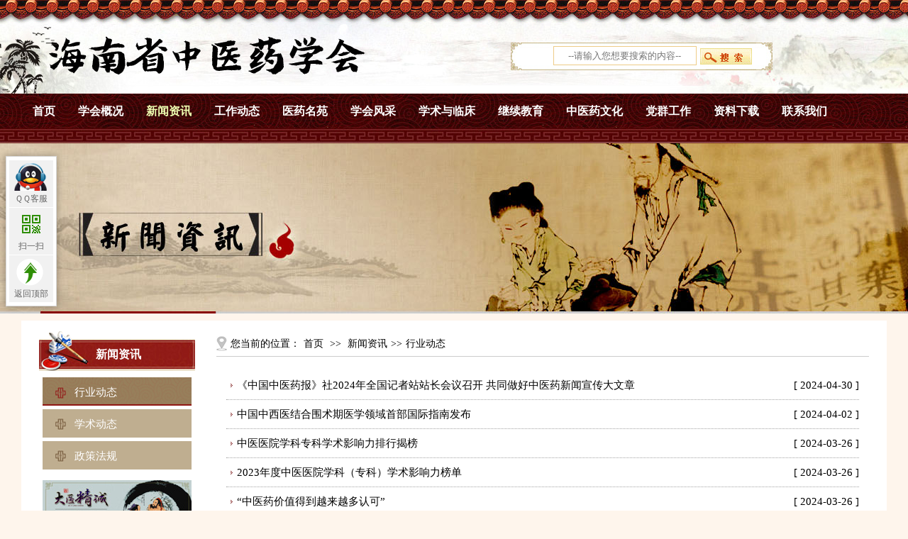

--- FILE ---
content_type: text/html; charset=utf-8
request_url: http://www.hnszyyxh.org/news-qiyehuodong_5/
body_size: 5536
content:
<!DOCTYPE html><html xmlns="http://www.w3.org/1999/xhtml"><head><title>行业动态_第5页-海南省中医药学会</title><meta name="Keywords" content="海南省中医药学会,海南省中医药学会官网,海南省中医药专家委员会," /><meta name="Description" content="海南省中医药学会是海南省中医药科技工作者和管理工作者及中医药医疗、教育、科研、预防、康复、保健、生产、经营等单位自愿结成并依法登记成立的全省性、学术性、非营利性法人社会团体，历经四届领导一直坚持不懈的努力，通过搭建学术平台，促进海南省中医药事业全面发展，成为党和政府联系中医药科技工作者的纽带，是海南省科学技术协会的组成部分，是发展我省中医药科技事业的重要社会力量。" /><meta http-equiv="X-UA-Compatible" content="IE=edge,chrome=1" /><meta http-equiv="Content-Type" content="text/html; charset=utf-8" /><link rel="shortcut icon" href="/upload/www/image/2017/0210/0420209169.ico" type="image/vnd.microsoft.icon" /><link rel="stylesheet" type="text/css" href="/template/www/Pc/css/style.css" /></head><body><!--head start --><div class="header"><div class="wrap"><div class="sear fr"><input id="searchvaluemyForm" type="text"  class="ipt"  placeholder="--请输入您想要搜索的内容--"  value="" /><input type="button"  onclick="location.href='/s?k=' + escape($('#searchvaluemyForm').val())  + '&m=s' + '&r=' + Math.random()"  class="btn" value="" /></div></div></div><!--head end --><script type="text/javascript" src="/template/www/Pc/js/jquery.min.js" ></script><script type="text/javascript" data-compress="no">$(function(){ 	$(".nav ul>li:has(ul)").hover(function(){    		$(this).children('a').addClass('on').end().find('ul').fadeIn(200);  	},function(){   		$(this).children('a').removeClass('on').end().find('ul').fadeOut(200);  	});	$(".l_backtotop").click(function(){$('body,html').animate({scrollTop:0},100);})});</script><div class="nav font16 bold"><ul class="wrap"><li><a href="/">首页</a></li><li><a href="/About/">学会概况</a><ul class="ov cen font12"><a href="/XueHuiJianJie/">学会简介</a><a href="/About-QiYeWenHua/">学会章程</a><a href="/About-QiYeRongYu/">财务管理</a><a href="/HuiYuanGuanLi/">会员管理</a><a href="/ZhuanYeWeiYuanHuiGuanLi/">专业委员会管理</a><a href="/ShenQingRuHui/">申请入会</a></ul></li><li><a href="/XinWenZiXun/" class="cur">新闻资讯</a><ul class="ov cen font12"><a href="/News-QiYeHuoDong/">行业动态</a><a href="/News-GongSiXinWen/">学术动态</a><a href="/News-XingYeZiXun/">政策法规</a></ul></li><li><a href="/GongZuoDongTai/">工作动态</a><ul class="ov cen font12"><a href="/TongZhiGongGao/">通知公告</a><a href="/XueHuiDongTai/">学会动态</a></ul></li><li><a href="/YiYaoMingYuan/">医药名苑</a></li><li><a href="/XueHuiFengCai/">学会风采</a><ul class="ov cen font12"><a href="/Products/">单位风采</a><a href="/ZhuanJiaWeiYuanHuiFengCai/">专业委员会风采</a></ul></li><li><a href="/XueShuYuLinChuang/">学术与临床</a></li><li><a href="/JiXuJiaoYu/">继续教育</a></li><li><a href="/ZhongYiYaoWenHua/">中医药文化</a></li><li><a href="/DangQunGongZuo-DangQunGongZuo/">党群工作</a></li><li><a href="/ZiLiaoXiaZai/">资料下载</a></li><li><a href="/Contactus/">联系我们</a></li><div class="subbg"></div></ul></div><div class="tops" style="background:url( /upload/www/image/2017/0207/0637217822.jpg) center top no-repeat;"></div><div class="content wbg ov"><div class="cleft fl"><dl class="ltit font16"><b>新闻资讯</b></dl><dl class="lnav font15"><dt><a href="/News-QiYeHuoDong/" class="cur">行业动态</a></dt><dt><a href="/News-GongSiXinWen/">学术动态</a></dt><dt><a href="/News-XingYeZiXun/">政策法规</a></dt></dl><dl class="clear"></dl><dl class="lpic mt10"><img src="/template/www/Pc/images/lpic.jpg" /></dl><dl class="clear"></dl><dl class="wx fl mt10 ov cen"><img src="/template/www/Pc/images/wx.png" /><br />扫一扫 二维码</dl></div><div class="cright fr"><div class="where"><li>您当前的位置：<a href="/">首页</a>  &gt;&gt; <a href="/XinWenZiXun/">新闻资讯</a>&gt;&gt;<a href="/News-QiYeHuoDong/">行业动态</a></li></div><div class="newslist mt20 font15"><li><span class="fr">[ 2024-04-30 ]</span><a href="/20240430/5NyXBE1SB48.html" target="_blank" title="《中国中医药报》社2024年全国记者站站长会议召开 共同做好中医药新闻宣传大文章">《中国中医药报》社2024年全国记者站站长会议召开 共同做好中医药新闻宣传大文章</a></li><li><span class="fr">[ 2024-04-02 ]</span><a href="/20240402/5yy47bR4dgJ.html" target="_blank" title="中国中西医结合围术期医学领域首部国际指南发布">中国中西医结合围术期医学领域首部国际指南发布</a></li><li><span class="fr">[ 2024-03-26 ]</span><a href="/20240326/6OQ1OUwS7yn.html" target="_blank" title="中医医院学科专科学术影响力排行揭榜">中医医院学科专科学术影响力排行揭榜</a></li><li><span class="fr">[ 2024-03-26 ]</span><a href="/20240326/5M39WbbbUtG.html" target="_blank" title="2023年度中医医院学科（专科）学术影响力榜单">2023年度中医医院学科（专科）学术影响力榜单</a></li><li><span class="fr">[ 2024-03-26 ]</span><a href="/20240326/63XUCG8yOgn.html" target="_blank" title="“中医药价值得到越来越多认可”">“中医药价值得到越来越多认可”</a></li><li><span class="fr">[ 2024-03-26 ]</span><a href="/20240326/6eZ0W3a89e2.html" target="_blank" title="中药创新药秦威颗粒获批上市">中药创新药秦威颗粒获批上市</a></li><li><span class="fr">[ 2024-03-26 ]</span><a href="/20240326/5PcBCW7ZIeQ.html" target="_blank" title="海南：全力打造中医药走向世界的窗口">海南：全力打造中医药走向世界的窗口</a></li><li><span class="fr">[ 2024-03-26 ]</span><a href="/20240326/6fGBcpufcFZ.html" target="_blank" title="国家卫生健康委发布会聚焦卫生健康事业高质量发展 推广中西医结合诊疗回应百姓新期待">国家卫生健康委发布会聚焦卫生健康事业高质量发展 推广中西医结合诊疗回应百姓新期待</a></li><li><span class="fr">[ 2024-03-15 ]</span><a href="/20240315/6FizPwavIQB.html" target="_blank" title="计划报告、预算报告全文发布 促进中医药传承创新发展">计划报告、预算报告全文发布 促进中医药传承创新发展</a></li><li><span class="fr">[ 2024-03-15 ]</span><a href="/20240315/68KRKNgb4Io.html" target="_blank" title="《政府工作报告》全文发布 促进中医药传承创新 加强中医优势专科建设">《政府工作报告》全文发布 促进中医药传承创新 加强中医优势专科建设</a></li><li><span class="fr">[ 2024-02-05 ]</span><a href="/20240205/6sb2wzmmV2N.html" target="_blank" title="弘扬中医药文化建设中华民族现代文明 ——四论贯彻落实二〇二四年全国中医药局长会议精神">弘扬中医药文化建设中华民族现代文明 ——四论贯彻落实二〇二四年全国中医药局长会议精神</a></li><li><span class="fr">[ 2024-02-05 ]</span><a href="/20240205/5BJOLKIUnE4.html" target="_blank" title="4项中医国家标准项目启动">4项中医国家标准项目启动</a></li><li><span class="fr">[ 2024-02-05 ]</span><a href="/20240205/6Ajt2jdzR4O.html" target="_blank" title="立足研发“中国药”推动中药产业发展 ——三论贯彻落实2024年全国中医药局长会议精神">立足研发“中国药”推动中药产业发展 ——三论贯彻落实2024年全国中医药局长会议精神</a></li><li><span class="fr">[ 2024-02-05 ]</span><a href="/20240205/5SehxAng6mu.html" target="_blank" title="发挥中医药优势服务人民健康">发挥中医药优势服务人民健康</a></li><li><span class="fr">[ 2024-02-05 ]</span><a href="/20240205/5ZJV9F0DubE.html" target="_blank" title="在满足人民需求中锻造核心竞争力 ——二论贯彻落实二〇二四年全国中医药局长会议精神">在满足人民需求中锻造核心竞争力 ——二论贯彻落实二〇二四年全国中医药局长会议精神</a></li></div><div class="clear"></div><div class="pages"><div class="pages"><a href="/news-qiyehuodong/" class="first">首页</a><a href="/news-qiyehuodong_4/" class="pre">上页</a><a href="/news-qiyehuodong_3/">3</a><a href="/news-qiyehuodong_4/">4</a><span>5</span><a href="/news-qiyehuodong_6/">6</a><a href="/news-qiyehuodong_7/">7</a><a href="/news-qiyehuodong_6/" class="next">下页</a><a href="/news-qiyehuodong_41/" class="last">末页</a></div></div></div></div><!--footer start --><div class="foot"><ul class="wrap"><li class="fl"><p class="t bold"><a href="/">首页</a><span>|</span><a href="/About/">学会概况</a><span>|</span><a href="/XinWenZiXun/">新闻资讯</a><span>|</span><a href="/GongZuoDongTai/">工作动态</a><span>|</span><a href="/YiYaoMingYuan/">医药名苑</a><span>|</span><a href="/XueHuiFengCai/">学会风采</a><span>|</span><a href="/XueShuYuLinChuang/">学术与临床</a><span>|</span><a href="/JiXuJiaoYu/">继续教育</a><span>|</span><a href="/ZhongYiYaoWenHua/">中医药文化</a><span>|</span><a href="/DangQunGongZuo-DangQunGongZuo/">党群工作</a><span>|</span><a href="/ZiLiaoXiaZai/">资料下载</a></p><p class="mt30">海南省中医药学会  版权所有   <a href="https://beian.miit.gov.cn/" target="_blank">琼ICP备17000166号-1</a> 技术支持：<a href="http://www.hainanwz.com"  target="_blank">海南建站中心</a><a href="javascript:void(0);" id="clientwap">手机版</a></p><p>电话/传真：0898-65229082 / 0898-65372139 &nbsp;&nbsp;&nbsp;&nbsp;&nbsp;Email：hnszyyxh@126.com</p><p>地址：海南省海口市美兰区白龙南路45号海南省计划生育服务中心综合服务大楼5楼海南省中医药学会办公室<a href="javascript:void(0);" id="clientwap">.</a> 邮编：570203 <script charset="UTF-8" id="LA_COLLECT" src="//sdk.51.la/js-sdk-pro.min.js"></script></p></li><li class="fr ov cen"><img src="/template/www/Pc/images/wx.png" /><br />扫一扫 二维码</li></ul></div><!--footer end --><!--kefu start --><div class="d_kefu font12"><ul class="u_kf"><li class="l_kfqq"><span>ＱＱ客服</span><div><p></p><div><p class="p_kfp"><img src="/upload/www/Image/2014/0928/0500517000.jpg" width="71"  height="71" alt="正常工作日" border="0" /></p><p class="p_kft">正常工作日</p><p class="p_kfd">周一至周五</p><p class="p_kfa"><a target="_blank" href="http://wpa.qq.com/msgrd?v=3&amp;uin=724536547&amp;site=售前咨询&amp;menu=yes" rel="nofollow">在线咨询</a></p></div></div></li><li class="l_code"><span>扫一扫</span><div><p></p><div><img src="/upload/www/Image/2014/1013/0956452674.jpg" width="164" height="164" alt="" /><span></span></div></div></li><li class="l_backtotop"><span>返回顶部</span></li></ul></div><!--kefu end --></body></html><script type="text/javascript" src="/Template/www/Pc/Cache/compress.foot.js" ></script><script type="text/javascript">(function(){var a=document.createElement("script");var b=window.location.protocol.split(":")[0];if(b==="https"){a.src="https://zz.bdstatic.com/linksubmit/push.js"}else{a.src="http://push.zhanzhang.baidu.com/push.js"}var c=document.getElementsByTagName("script")[0];c.parentNode.insertBefore(a,c)})();LA.init({id:"Kl9sUL7a6e2oYqB3",ck:"Kl9sUL7a6e2oYqB3"});$("#clientpc").on("click",function(){document.cookie="ClientType=0";location.href=location.href});$("#clientwap").on("click",function(){document.cookie="ClientType=1";location.href=location.href});var _hmt=_hmt||[];(function(){var a=document.createElement("script");a.src="https://hm.baidu.com/hm.js?a46427928c28ccc41a7b4d53bdb7badb";var b=document.getElementsByTagName("script")[0];b.parentNode.insertBefore(a,b)})();</script>

--- FILE ---
content_type: application/x-javascript
request_url: http://www.hnszyyxh.org/Template/www/Pc/Cache/compress.foot.js
body_size: 718
content:
$(function(){$("ul.u_menu>li").hover(function(){$(this).children("ul").stop(true,true).show(300)},function(){$(this).children("ul").stop(true,true).hide(300)});var a=$(".d_menu").offset().top+$(".d_menu").height(),d=$("ul.u_kf > li.l_backtotop"),b=$("div.d_kefu");c();$(window).scroll(function(){var e=$(this).scrollTop();if(e>=a){d.fadeIn("slow",function(){c()})}else{if(e<a){d.hide("slow",function(){c()})}}});function c(){b.stop(false,false).animate({top:"50%",marginTop:"-"+(b.height()/2)+"px"},500)}jQuery(".l_backtotop").click(function(){$("html,body").animate({scrollTop:"0px"},800)})});function doZoom(a){var b=document.all?document.all.d_r_info:document.getElementById("d_r_info");b.style.fontSize=a+"px"}window._bd_share_config={share:[{bdSize:32}]};with(document){0[(getElementsByTagName("head")[0]||body).appendChild(createElement("script")).src="http://bdimg.share.baidu.com/static/api/js/share.js?cdnversion="+~(-new Date()/3600000)]};